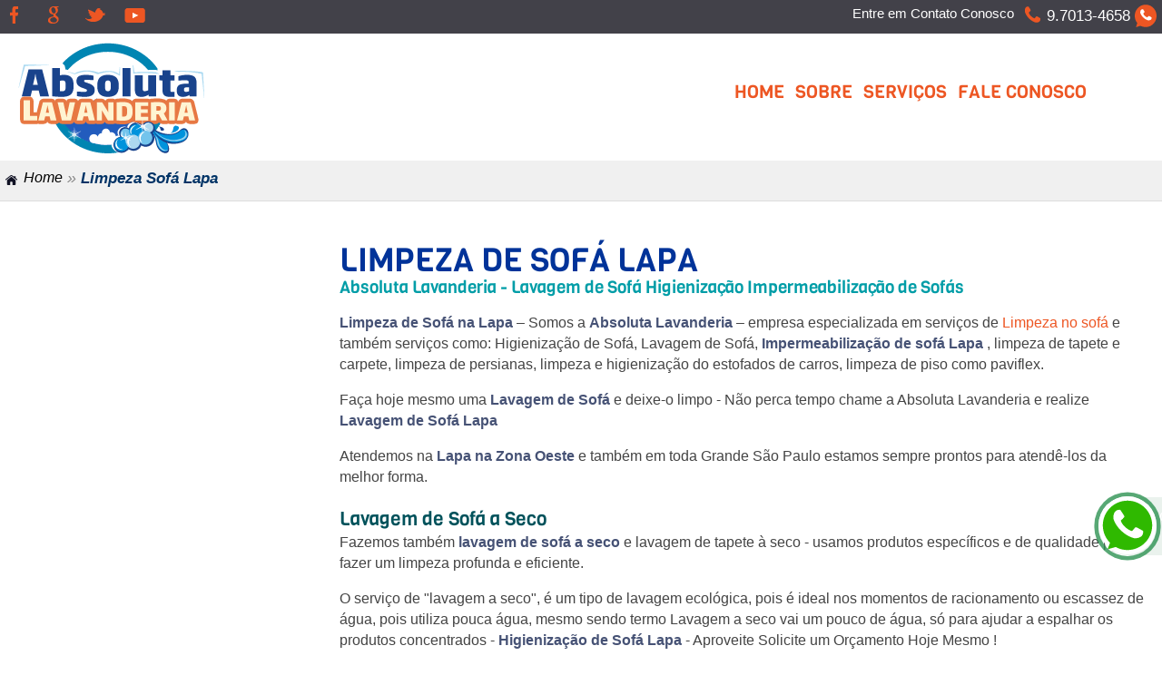

--- FILE ---
content_type: text/html; charset=UTF-8
request_url: https://www.absolutalavanderia.com.br/lavagem-limpeza-sofa-lapa
body_size: 9601
content:
<!doctype html><html  itemscope="" itemtype="https://schema.org/WebPage" lang="pt-br"><head><meta charset="utf-8"><script> //screen.width+"X"+screen.height ;  ecrã tv 4k 4096x2160
  var repo =   window.innerWidth+" X "+window.innerHeight; // ok 
document.cookie = "pegaResolution9" +"="+  repo +" ;"+" SameSite=None; Secure" ; </script>  <title>Limpeza de Sofá Lapa | 9.7013-4658 | Impermeabilização Sofá | Absoluta Lavanderia Tapete Carpete</title><meta name="description" content="Está Precisando de um serviço de Limpeza de Sofá Lapa na Zona Oeste ✅ Absoluta Lavanderia Higienização de Sofá ✅ Lavagem de Sofá, Impermeabilização de sofás, limpeza de tapete e carpete - lavagem de sofá a seco 📞(11) 9.7013-4658"/><meta name="keywords" content="limpeza de sofá Lapa,lavagem de sofá,limpeza de sofá,impermeabilização de sofá,limpeza de tapete,são paulo,sp,Zona Oeste"/><meta property="og:title" content="Limpeza de Sofá Lapa | 9.7013-4658 | Impermeabilização Sofá | Absoluta Lavanderia Tapete Carpete" /><meta property="og:type" content="website" /><meta property="og:url" content="https://www.absolutalavanderia.com.br/lavagem-limpeza-sofa-lapa"><meta property="og:site_name" content="Absoluta Lavanderia"><meta property="og:description" content="Está Precisando de um serviço de Limpeza de Sofá Lapa na Zona Oeste ✅ Absoluta Lavanderia Higienização de Sofá ✅ Lavagem de Sofá, Impermeabilização de sofás, limpeza de tapete e carpete - lavagem de sofá a seco 📞(11) 9.7013-4658"><link rel="canonical" href="https://www.absolutalavanderia.com.br/lavagem-limpeza-sofa-lapa"><meta property="og:image" content="https://www.absolutalavanderia.com.br/redes/fb/fb-absoluta-lavanderiaPNG.png" /><meta itemprop="image" content="https://www.absolutalavanderia.com.br/redes/fb/fb-absoluta-lavanderiaPNG.png" ><meta property="og:image:width" content="1200"><meta property="og:image:height" content="627"><meta property="og:image:type" content="image/jpg"><link rel="image_src" href="https://www.absolutalavanderia.com.br/redes/fb/fb-absoluta-lavanderiaPNG.png" /> <meta property="og:locale" content="pt_br"/>
<meta name="author" content="Absoluta Lavanderia e Régis Adamavicius Web Designer"/>
 
<meta name="generator" content="Desenvolvido - Régis Adamavicius - Web Designer"/>

<!--(11) 98033-2998 - Meu Site: www.adamavicius.com.br--> 

<!--        Desenvolvido - Régis Adamavicius - Web Designer

--><link rel="shortcut icon" href="https://www.absolutalavanderia.com.br/favicon.ico" type="image/x-icon"><link rel="shortcut icon" href="https://www.absolutalavanderia.com.br/favicon.png" type="image/x-icon"> <meta name="robots" content="index, follow"><meta name="revisit-after" content="1 days" /><meta name="viewport" content="width=device-width, initial-scale=1.0" ><link property='stylesheet'  rel="stylesheet" href="https://www.absolutalavanderia.com.br/styleAbsolutaLavanderia.css" type="text/css" media="screen" />	
	<link rel="preconnect" href="https://fonts.googleapis.com">	<style type="text/css">
	
	*{margin:0px; padding:0px; /*box-sizing: border-box;*/}  html, body {height:100%;min-height:100%; font-size:16px ; font-family:Roboto, Arial,  Tahoma, Dosis, Arial, Tahoma,  Verdana, Helvetica; color:#555;font-style:normal!important; background:#FFF}  .pag10vezesMobile , #m-topoLogoImg , .m-BtLigar , #menuOpen, .menuBorderTop , .rodapeMTelefones,  #BtTodosCursosRodpe a{display:none;} section , main , header{display:block} /*IE Raleway-Regular, */ 
  #geral{width:100%;height:100%;min-height:100%; text-align:center;}
      p{margin-top:16px; font-style:normal; line-height: 23px; }.font10{font-size:10px;} .font11{font-size:11px;} .font12{font-size:12px;} .font13{font-size:13px;} .font14{font-size:14px;}.font15{font-size:15px;}.font16{font-size:16px;} .font17{font-size:17px}.font18{font-size:18px;}.font19{font-size:19px;}.Left {float:left;} .Right {float:right;padding:0px 0px 0px 0px;}  .imgRight {float:right;padding:0px 5px 0px 0px;}.textCenter{width:100%;float:left;text-align:center;}.width100{width:100%;float:left;}
						
h1 , h2 ,h3, h4, h5 {font-family: 'Viga', 'Dosis'; text-transform:uppercase}

.showMobile{display:none;} .hideMobile{display:block}
.azulEscuro{color: #06C!important} .azulClaro{color: #09C!important} .laranja{color: #F60!important}
.top10{float:left;margin-top:10px;}
address{font-style:normal}   a{text-decoration:none;color:#444;transition: all .3s ease;} a:hover{transition: all .3s ease;}  li{list-style:none} input, select, textarea{ outline:none}   img{outline:none;border:none}
#topo{width:100%;float:left;margin-left:0px;margin-top:0px;background: #424149 /*#099 verde*/}
#topoIn{width:1200px;height:30px;margin-left:0px;margin-top:0px;display:inline-block;}
#topoFone{width:auto; float:right;text-align:right;}
#topoFone address{width:100%;font-size:18px;}

#topoFone address  li{float:left;margin-left:2px;margin-top:5px;display:inline-block; font:15px "Trebuchet MS", Arial; color:#FFF; font-weight:500;}
#topoFone .entreContatoTop{margin-top:6px}
#topoFone span{float:left;margin-top:3px;font-size:17px;}

#topoFone address .iconFoneTop{width:21px;height:25px;float:left;margin-left:10px;margin-top:-2px;margin-right:3px; background: url(img/spriteAbsolutaLavanderia.png) no-repeat -373px -6px;}
#topoFone address .iconWhatsTop{width:30px;height:27px; float:right;margin-left:5px; margin-top:0px;background: url(img/spriteAbsolutaLavanderia.png) no-repeat -419px -6px;}

#topoLogoMenu{width:100%;float:left;margin-left:0px;margin-top:3px; background:#FFF}
#topoLogoMenuIn{width:1200px;height:136px; display:inline-block;margin-top:0px;}
#redeSocialTopo{width:auto;height:26px;float:left;margin-top:0px;}
 .redeFace , .redeGoo ,  .redeTw , .redeYouTube  {width:32px;height:32px;float:right;margin-left:0px;margin-top:1px; background: /*#004080*/ url(img/spriteAbsolutaLavanderia.png) no-repeat 9px 4px;border-radius:4px;/*url(img/spriteFenixMotoboy.png) no-repeat 2px -2px;border-radius:100px;*/}
 .redeGoo  {margin-left:12px;background-position:-23px 4px; /*background-color: #C30*/}
 .redeTw     {margin-left:12px;background-position:-54px 7px; /*background-color: #09F*/}
 .redeYouTube {margin-left:12px;background-position:-88px 6px; /*background-color: #C30*/}

 .redeFace:hover , .redeGoo:hover , .redeTw:hover ,  .redeYouTube:hover {box-shadow:0px 0px 6px  #888; /* transform: rotate(360deg);-webkit-transform: rotate(360deg);-moz-transform: rotate(360deg);-o-transform: rotate(360deg);	 -ms-transform: rotate(360deg);*/}
#topoLogoRedes{width:376px;float:left;margin-left:5px; margin-top:0px; }
#topoLogo{width:250px;height:139px;float:left;margin-top:3px;}
#topoMenu {width:700px;height:60px;float:right;margin-top:35px; margin-right:0px; background: #EE0000 url(imgs/BarraMenuBico.png) no-repeat left top; /*#EE0000*/}

/*#menuBico {width:40px;height:43px;float:left; background:url(imgs/BarraMenuBico.png) no-repeat left}*/

/* Reset CSS */
.menuHomeM{display:none;} /*home only mobile*/
, *:after, *:before{ margin: 0;  padding: 0;  box-sizing: border-box;  font:14px Viga, sans-serif;  line-height: 60px;}
#menu{height:60px;float:right; margin-left:0px;margin-top:45px; margin-right:55px;}
#menu .menu-list{  list-style: none;}
#menu a{ height:40px;float:left;padding:0px 8px;  font:20px  Viga, Arial, Tahoma; color:#ED5623; text-align:left;line-height:40px;transition: all .2s ease; text-transform:uppercase; font-weight:500!important;}

#menu li .menuAtivo  {color: #F00; border-bottom:3px solid #DDD /*#F30*/}#menu li a:hover {color:#888;}

@media screen and (-webkit-min-device-pixel-ratio:0) {#menu{margin-right:77px} #menu a{padding:0px 6px;}
#btTrabalheConosco a{margin-right:25px;} }

 /*sub menu*/
#menu > .menu-list > li{ float: left;  position: relative;}
/*#menu > .menu-list > li > a {  padding: 20px;  margin: 0 5px; }*/
.tituloSubshowMobile{display:none;}
#menu > .menu-list > li:hover > .subMenuM { /*display: block; */ z-index: 99;opacity: 10; transition: all 0.4s ease;}
#menu > .menu-list > li > .subMenuM {width:240px;position: absolute;  top: 50px; background:#FFF ;  z-index: -99 /*99900*/;  box-shadow: 0px 2px 10px #333; opacity: 0;transition: all 1.0s ease; /*display: none;*/border-radius:8px } /*IMPORTANTE Depois colocar none*/

#menu > .menu-list > li > .subMenuM> li:first-child {width:35px;height:30px;margin-left:50px;margin-top:-15px;line-height:20px; border-bottom:none;  background: url(img/spriteAbsolutaLavanderia.png) no-repeat -420px -480px;}

#menu > .menu-list > li > .subMenuM> li > a {width:100%; padding: 0px 0px; height:50px;margin-top:0px; font-size:14px;color:#285480;text-indent:8px;line-height:50px; border-bottom:1px dotted #CCC; text-transform:uppercase;font-weight:100;}
.menuSubLast { border:none!important;}
#menu > .menu-list > li > .subMenuM > li a:hover ,  #menu > .menu-list > li > .subMenuM > li  .menuSubAtivo    {color:#FFF;background:#1A458D ;}
#menu  .menuSubAtivo   {margin-left:0px;}
/* Clearfix para o menu */
#menu:after {  content: '.';  display: block;  clear: both;  visibility: hidden;  line-height: 0;  height: 0;}

@font-face {
  font-family: 'Viga';  font-style: normal;  font-weight: 400;  font-display: swap;  src: url(https://fonts.gstatic.com/s/viga/v9/xMQbuFFdSaiXzQUpDg.woff2) format('woff2');
  unicode-range: U+0000-00FF, U+0131, U+0152-0153, U+02BB-02BC, U+02C6, U+02DA, U+02DC, U+2000-206F, U+2074, U+20AC, U+2122, U+2191, U+2193, U+2212, U+2215, U+FEFF, U+FFFD;
}		</style>	<script type="application/ld+json"> {  "@context" : "https://schema.org",  "@type" : "Organization",  "name" : "Absoluta Lavanderia", "url" : "https://www.absolutalavanderia.com.br/lavagem-limpeza-sofa-lapa",  "sameAs" : [
   "https://www.facebook.com/absolutalavanderiaoficial/",     "https://plus.google.com",	   "https://twitter.com/absolutalimpeza",    "https://youtube.com"
	 ]}</script><script type="application/ld+json">{
"@context": "https://schema.org","@type": "Product","name": "Absoluta Lavanderia","aggregateRating": {
"@type": "AggregateRating","ratingValue": "[5]","reviewCount": "4705"}} </script></head><body><div id="geral"><div class="fundoBlackFone"></div><div class="fundoBlackMenu"></div><header id="topo"><div id="topoIn"><div id="topoFone"  itemscope itemtype="https://schema.org/Organization"><address><ul><li class="entreContatoTop">Entre em Contato Conosco </li><li itemprop="telephone"><i class="iconFoneTop"></i><span>9.7013-4658</span> <i class="iconWhatsTop"></i></li></ul></address></div><!--topoFone--><div id="redeSocialTopo"><a class="redeYouTube" href="https://youtube.com" target="_blank"  title="Nosso Canal no You tube"></a><a class="redeTw"  href="https://twitter.com/absolutalimpeza" target="_blank"  title="Siga nosso twitter"></a><a class="redeGoo" href="https://plus.google.com" rel="publisher" target="_blank"  title="Nossa página no Google + Plus"></a><a class="redeFace" href="https://www.facebook.com/absolutalavanderiaoficial/" target="_blank" title="Curta nossa página no Facebook"></a></div><!--redeSocialTopo--></div><!--topoIn--><div id="topoLogoMenu"><div id="topoLogoMenuIn"><div class="m-BtLigar"><div class="m-BtLigarIn"></div></div>  
<span  itemscope="" itemtype="https://schema.org/Organization"><a href="https://www.absolutalavanderia.com.br/" title="Home - Keto" itemprop="url">
<img id="topoLogo" itemprop="logo"  src="https://www.absolutalavanderia.com.br/img/absoluta-lavanderia-limpeza-sofa-tapete-logo.png" alt="Absoluta Lavanderia" title="Absoluta Lavanderia - Ir para Home" ></a></span><!--itemscope-->
	<div id="menuOpen"><div class="menuIcon"></div></div> <nav id="menu" class="hidden"> <ul class="menu-list">
	<li><a href="https://www.absolutalavanderia.com.br/" title="Home "  itemprop="url" >Home</a></li> <!--<span class="menuHomeM">Home</span><span class="menuHome"></span>-->
            <li><a href="https://www.absolutalavanderia.com.br/empresa-limpeza-sofa-tapete-impermeabilizacao-higienizacao-sofas" title="Empresa Absoluta Lavanderia"  itemprop="url" >Sobre</a></li>
<li class="menuMobileHideLi"><a href="javascript:void(0);" title="Serviços de Limpeza de Sofás"  itemprop="url" class="hideMobile">Serviços<div class='menuSeta'></div></a> 
<ul class="subMenuM"> <!--sub-->
	<li><span class="tituloSubshowMobile">Nossos Serviços</span></li><!--sub-->
<li><a href="https://www.absolutalavanderia.com.br/limpeza-de-sofa-lavagem-sofas" title="Limpeza de Sofá" itemprop="url"   >Limpeza de Sofá</a></li><!--sub-->
<li><a href="https://www.absolutalavanderia.com.br/impermeabilizacao-de-sofa-sp" title="Impermeabilização de Sofá"  itemprop="url"  >Impermeabilização Sofá</a></li><!--<span class="menuCar"></span>--><!--sub-->
<li><a href="https://www.absolutalavanderia.com.br/limpeza-tapete-carpete" title="Limpeza Tapete e Carpete"  itemprop="url"  >Limpeza Tapete / Carpete</a></li>
<li><a href="https://www.absolutalavanderia.com.br/limpeza-tratamento-de-piso-paviflex" title="Limpeza e Tratamento de Piso"  itemprop="url"  >Tratamento Piso</a></li><!--sub-->
<li><a href="https://www.absolutalavanderia.com.br/limpeza-cortina-persiana" title="Limpeza Cortina e Persina"  itemprop="url"  >Limpeza Cortina / Persiana</a></li><!--sub-->
<li><a href="https://www.absolutalavanderia.com.br/higienizacao-estofado-carro-automotivo" title="Higienização do Carro"  itemprop="url"   >Higienização de Carro</a></li><!--sub-->
      <li class="showMobile"><a href="https://www.absolutalavanderia.com.br/como-tirar-cheiro-mancha-de-urina-de-cachorro-gato-do-tapete-carpete" title="Removemos do tapete o cheiro ruim e manchas de urina de cachorro e gato"  itemprop="url"   >Remover Cheiro e Manchas Tapete</a></li><!--sub-->
</ul> </li>  <li><a href="https://www.absolutalavanderia.com.br/contato" title="Fale Conosco"  itemprop="url"  >Fale Conosco</a></li></ul><div class="menuFinal"></div></nav></div><!--topoLogoMenuIn--></div><!--topoLogoMenu--></header><!--topo--> 
 
 
<main id="conteudoPgs"><div class="breadcrumbs"><div class="breadcrumbsIn"><span class="iconHomeHome"></span><ol itemscope itemtype="https://schema.org/BreadcrumbList"> <li itemprop="itemListElement" itemscope   itemtype="https://schema.org/ListItem"> <a itemprop="item" href="https://www.absolutalavanderia.com.br/"> <span itemprop="name">Home</span></a> <i>&raquo;</i><meta itemprop="position" content="1" /></li><li itemprop="itemListElement" itemscope    itemtype="https://schema.org/ListItem"> <span itemprop="name"><strong>Limpeza Sofá Lapa</strong></span> <meta itemprop="position" content="2" />  </li> </ol> </div><!--breadcrumbsIn--></div><!--breadcrumbs--> <div id="conteudoPgs"><div id="conteudoPgsIn"><div id="textoPgs"><h1>Limpeza de Sofá Lapa <span> Absoluta Lavanderia - Lavagem de Sofá Higienização Impermeabilização de Sofás</span></h1><p><strong>Limpeza de Sofá na Lapa</strong> – Somos a <strong>Absoluta Lavanderia</strong> – empresa especializada em serviços de <a href="https://www.absolutalavanderia.com.br" title="Absoluta Lavanderia">Limpeza no sofá</a> e também serviços como: Higienização de Sofá, Lavagem de Sofá, <strong>Impermeabilização de sofá Lapa</strong> , limpeza de tapete e carpete, limpeza de persianas, limpeza e higienização do estofados de carros, limpeza de piso como paviflex.</p><p>Faça hoje mesmo uma <strong>Lavagem de Sofá</strong> e deixe-o limpo - Não perca tempo chame a Absoluta Lavanderia e realize <strong>Lavagem de Sofá Lapa </strong></p><p>Atendemos na <strong>Lapa</strong> <strong>na Zona Oeste</strong>  e também em toda Grande São Paulo   estamos sempre prontos para atendê-los da melhor forma.</p><h2>Lavagem de Sofá a Seco</h2><p>Fazemos também <strong>lavagem de sofá a seco</strong> e lavagem de tapete à seco - usamos produtos específicos e de qualidade para fazer um limpeza profunda e eficiente.</p><p>O serviço de "lavagem a seco", é um tipo de lavagem ecológica, pois é ideal nos momentos de racionamento ou escassez de água, pois utiliza pouca água, mesmo sendo termo Lavagem a seco vai um pouco de água, só para ajudar a espalhar os produtos concentrados - <strong>Higienização de Sofá Lapa</strong> - Aproveite Solicite um Orçamento Hoje Mesmo !</p>	<img class="imgPgs96" src="img/sao-paulo-limpeza-sofa-lavagem-sofa-higienizacao.webp" alt="Empresa Absoluta Lavanderia" tile="Empresa Absoluta Lavanderia">
	
	<h2>Removemos Mancha do Tapete na Lapa</h2><p>Nós tiramos mancha do seu tapete e odores causados pela sujeira, temos um produto específico e técnica que tira mancha do tapete, somos doutores em remover manchas, pois fazemos a remoção de mancha do tapete completa. </p>
	
<h2>Lavagem de Sofá na Lapa</h2><p>Seu Sofá higienizado traz mais saúde para toda a sua família, pois na <a href="https://www.absolutalavanderia.com.br/limpeza-de-sofa-lavagem-sofas"><strong>limpeza de sofá</strong></a> é eliminado fungos e bactérias que são nocivos a saúde.</p><h2>Impermeabilização de Sofá na Lapa</h2><p>O Serviço de <a href="https://www.absolutalavanderia.com.br/impermeabilizacao-de-sofa-sp"><strong>Impermeabilização de Sofás</strong></a> consiste em deixar seu sofá, poltrona ou estofado impermeável a qualquer líquido trazendo uma durabilidade maior e também fácil limpeza - precisando do serviço de Impermeabilização de sofá Lapa chame a Absoluta lavanderia.</p><h2>Limpeza e Tratamento de Piso na Lapa</h2>	<p>Realizamos a limpeza de todo tipo de piso e pedra como Paviflex vinílico, piso frio veja mais sobre <a href="https://www.absolutalavanderia.com.br/limpeza-tratamento-de-piso-paviflex"><strong>Limpeza e Tratamento Piso Paviflex, Vinílico</strong></a> da Absoluta Lavanderia</p><h2>Limpeza Cortina e Persina na Lapa</h2>	<p>Conheça nosso serviço de <a href="https://www.absolutalavanderia.com.br/limpeza-cortina-persiana"><strong>Limpeza de Cortina e Persiana</strong></a> , pois é uma tarefa essencial para manter um ambiente da casa ou escritório sempre limpo,  e livre de doenças respiratórias.</p><h2>Higienização do Carro </h2>	<p>Serviço de <a href="https://www.absolutalavanderia.com.br/higienizacao-estofado-carro-automotivo"><strong>Higienização de Carro</strong></a>, estofados automotivos, bancos, painel, cinto, volante teto do automóvel</p><h2>Limpeza Tapete / Carpete na Lapa</h2><p>Serviço de <a href="https://www.absolutalavanderia.com.br/limpeza-tapete-carpete"><strong>Limpeza Tapete e Carpete</strong></a> é um serviço especializado em tirar odores de urina (xixi) de pet</p><p>Está precisando de uma <a href="https://limpeiaqui.com.br/limpeza-sofa-butanta">limpeza de sofá no Butantã</a> em São Paulo clique e saiba mais.</p><p>Atendemos diversos bairros e cidade de São Paulo e com serviço de <a href="https://www.absolutalavanderia.com.br/lavagem-limpeza-sofa-osasco">limpeza de sofá em Osasco</a> / SP.</p>

	<p>Temos equipe especializada de limpadores de estofado que realizam <a href="https://www.absolutalavanderia.com.br/lavagem-limpeza-sofa-sao-paulo">limpeza de sofá em São Paulo</a>.</p></div><!--textoPgs--></div><!--conteudoPgsIn--></div><!--conteudoPgs-->	
		
		<div id="formaPagemnto"><img src="https://www.absolutalavanderia.com.br/img/aceitamos-cartoes-credito-debito-dinheiro.png" alt="Cartão de Crédito, Débito, Dinheiro" title="Formas de Pagamento -  Cartão de Crédito e Débito ou Dinheiro"><p>Formas de Pagamento -  Cartão de Crédito e Débito ou Dinheiro </p></div><!--formaPagemnto-->
				<div id="redesSocialFinal"><div id="redesSocialFinalIn"><div class="redesSocialFinalTituloIn"><i></i>Acompanhe nossas Redes Sociais<i></i></div><!--redesSocialFinalTituloIn--><a href="https://plus.google.com" class="redeBigGplus" target="_blank" title="Nossa página no Google + Plus"></a>
<a href="https://youtube.com" class="redeBigYT" target="_blank" title="Nosso Canal no You tube"></a><a href="https://twitter.com/absolutalimpeza" class="redeBigTwi" target="_blank" title="Siga nosso twitter"></a><a href="https://www.facebook.com/absolutalavanderiaoficial/" class="redeBigFace" target="_blank" title="Curta nossa página no Facebook"></a> </div><!--redesSocialFinalIn--></div><!--redesSocialFinal-->
	<div id="barraFinal"><div id="barraFinalIn"><section><p>Nosso Telefone<br>
(11) 9.7013-4658 WhatsApp</p></section>
<section><p>Entre em Contato<br>Celular, WhatsApp ou Formulário Site</p></section>
<section><p>Atendimento<br>Segunda à Sexta 8hs às 18hs e Sábado 8hs às 14hs </p></section></div><!--barraFinalIn--></div><!--barraFinal-->	
	
		
	<div id="btZapfixo"><a href="javascript:void(0);" title="Envie mensagem direto no WhatsApp " class="sendZap" dir="2026-02-02"    onclick="return gtag_report_conversion('https://www.absolutalavanderia.com.br/lavagem-limpeza-sofa-lapa'); ">		
<div class="btZapfixoIn"><i></i><p>Orçamento c/ WhatsApp<br>	(11) 9.7013-4658</p> </div>
</a></div><!--btZapfixo-->



</main><!--main--></div><!--geral-->

<div id="allBairros"><div id="allBairrosIn"><h3>Absoluta Lavanderia <span>Lavagem de Sofá - Limpeza - higienização - Impermeabilização</span></h3>
<p>Abaixo os bairros que atendemos em São Paulo mesmo que seu bairro não esteja na lista, entre em contato conosco e veremos como podemos lhe atendê-lo</p> <ul id="rodapeInUlFirst"><h4>Centro São Paulo</h4>  <li><a href="https://www.absolutalavanderia.com.br/lavagem-limpeza-sofa-avenida-paulista"  itemprop="url">Avenida Paulista</a></li>   <li><a href="https://www.absolutalavanderia.com.br/lavagem-limpeza-sofa-pacaembu"  itemprop="url">Pacaembu</a></li>   <li><a href="https://www.absolutalavanderia.com.br/lavagem-limpeza-sofa-santa-cecilia"  itemprop="url">Santa Cecília</a></li>   <li><a href="https://www.absolutalavanderia.com.br/lavagem-limpeza-sofa-higienopolis"  itemprop="url">Higienópolis</a></li>   <li><a href="https://www.absolutalavanderia.com.br/lavagem-limpeza-sofa-consolacao"  itemprop="url">Consolação</a></li>   <li><a href="https://www.absolutalavanderia.com.br/lavagem-limpeza-sofa-centro-de-sao-paulo"  itemprop="url">Centro São Paulo</a></li>   <li><a href="https://www.absolutalavanderia.com.br/lavagem-limpeza-sofa-aclimacao"  itemprop="url">Aclimação</a></li>   <li><a href="https://www.absolutalavanderia.com.br/lavagem-limpeza-sofa-bela-vista"  itemprop="url">Bela Vista</a></li>   <li><a href="https://www.absolutalavanderia.com.br/lavagem-limpeza-sofa-cambuci"  itemprop="url">Cambuci</a></li>   <li><a href="https://www.absolutalavanderia.com.br/lavagem-limpeza-sofa-bras"  itemprop="url">Brás</a></li>   <li><a href="https://www.absolutalavanderia.com.br/lavagem-limpeza-sofa-jardins"  itemprop="url">Jardins</a></li>   <li><a href="https://www.absolutalavanderia.com.br/lavagem-limpeza-sofa-pari"  itemprop="url">Pari</a></li>   <li><a href="https://www.absolutalavanderia.com.br/lavagem-limpeza-sofa-bom-retiro"  itemprop="url">Bom Retiro</a></li> </ul><ul> <h4>Zona Oeste</h4>  <li><a href="https://www.absolutalavanderia.com.br/lavagem-limpeza-sofa-osasco"  itemprop="url">Osasco</a></li>   <li><a href="https://www.absolutalavanderia.com.br/lavagem-limpeza-sofa-barueri"  itemprop="url">Barueri</a></li>   <li><a href="https://www.absolutalavanderia.com.br/lavagem-limpeza-sofa-cotia"  itemprop="url">Cotia</a></li>   <li><a href="https://www.absolutalavanderia.com.br/lavagem-limpeza-sofa-pinheiros"  itemprop="url">Pinheiros</a></li>   <li><a href="https://www.absolutalavanderia.com.br/lavagem-limpeza-sofa-alphaville"  itemprop="url">Alphaville</a></li>   <li><a href="https://www.absolutalavanderia.com.br/lavagem-limpeza-sofa-santana-do-parnaiba"  itemprop="url">Santana do Parnaíba</a></li>   <li><a href="https://www.absolutalavanderia.com.br/lavagem-limpeza-sofa-butanta"  itemprop="url">Butantã</a></li>   <li><a href="https://www.absolutalavanderia.com.br/lavagem-limpeza-sofa-lapa" class="rodapeAtivo" itemprop="url">Lapa</a></li>   <li><a href="https://www.absolutalavanderia.com.br/lavagem-limpeza-sofa-granja-viana"  itemprop="url">Granja Viana</a></li>   <li><a href="https://www.absolutalavanderia.com.br/lavagem-limpeza-sofa-carapicuiba"  itemprop="url">Carapicuíba</a></li>   <li><a href="https://www.absolutalavanderia.com.br/lavagem-limpeza-sofa-perdizes"  itemprop="url">Perdizes</a></li>   <li><a href="https://www.absolutalavanderia.com.br/lavagem-limpeza-sofa-barra-funda"  itemprop="url">Barra Funda</a></li>   <li><a href="https://www.absolutalavanderia.com.br/lavagem-limpeza-sofa-vila-leopoldina"  itemprop="url">Vila Leopoldina</a></li>   <li><a href="https://www.absolutalavanderia.com.br/lavagem-limpeza-sofa-taboao-da-serra"  itemprop="url">Taboão da Serra</a></li>   <li><a href="https://www.absolutalavanderia.com.br/lavagem-limpeza-sofa-pompeia"  itemprop="url">Pompéia</a></li>   <li><a href="https://www.absolutalavanderia.com.br/lavagem-limpeza-sofa-parque-sao-domingos"  itemprop="url">Parque São Domingos</a></li>   <li><a href="https://www.absolutalavanderia.com.br/lavagem-limpeza-sofa-jaguare"  itemprop="url">Jaguaré</a></li>   <li><a href="https://www.absolutalavanderia.com.br/lavagem-limpeza-sofa-sumare"  itemprop="url">Sumaré</a></li>   <li><a href="https://www.absolutalavanderia.com.br/lavagem-limpeza-sofa-vila-romana"  itemprop="url">Vila Romana</a></li>   <li><a href="https://www.absolutalavanderia.com.br/lavagem-limpeza-sofa-rio-pequeno"  itemprop="url">Rio Pequeno</a></li>   <li><a href="https://www.absolutalavanderia.com.br/lavagem-limpeza-sofa-raposo-tavares"  itemprop="url">Raposo Tavares</a></li>   <li><a href="https://www.absolutalavanderia.com.br/lavagem-limpeza-sofa-pirituba"  itemprop="url">Pirituba</a></li> </ul><ul><h4>Zona Norte</h4> <li><a href="https://www.absolutalavanderia.com.br/lavagem-limpeza-sofa-freguesia-do-o"  itemprop="url">Freguesia do Ó</a></li>  <li><a href="https://www.absolutalavanderia.com.br/lavagem-limpeza-sofa-casa-verde"  itemprop="url">Casa Verde</a></li>  <li><a href="https://www.absolutalavanderia.com.br/lavagem-limpeza-sofa-santana"  itemprop="url">Santana</a></li>  <li><a href="https://www.absolutalavanderia.com.br/lavagem-limpeza-sofa-mandaqui"  itemprop="url">Mandaqui</a></li>  <li><a href="https://www.absolutalavanderia.com.br/lavagem-limpeza-sofa-guarulhos"  itemprop="url">Guarulhos</a></li>  <li><a href="https://www.absolutalavanderia.com.br/lavagem-limpeza-sofa-bairro-limao"  itemprop="url">Bairro Limão</a></li>  <li><a href="https://www.absolutalavanderia.com.br/lavagem-limpeza-sofa-vila-maria"  itemprop="url">Vila Maria</a></li>  <li><a href="https://www.absolutalavanderia.com.br/lavagem-limpeza-sofa-parada-inglesa"  itemprop="url">Parada Inglesa</a></li>  </ul><ul><h4>Zona Leste</h4> <li><a href="https://www.absolutalavanderia.com.br/lavagem-limpeza-sofa-vila-prudente"  itemprop="url">Vila Prudente</a></li>  <li><a href="https://www.absolutalavanderia.com.br/lavagem-limpeza-sofa-vila-carrao"  itemprop="url">Vila Carrão</a></li>  <li><a href="https://www.absolutalavanderia.com.br/lavagem-limpeza-sofa-belem"  itemprop="url">Belém</a></li>  <li><a href="https://www.absolutalavanderia.com.br/lavagem-limpeza-sofa-mooca"  itemprop="url">Mooca</a></li>  <li><a href="https://www.absolutalavanderia.com.br/lavagem-limpeza-sofa-tatuape"  itemprop="url">Tatuapé</a></li>  <li><a href="https://www.absolutalavanderia.com.br/lavagem-limpeza-sofa-jardim-aricanduva"  itemprop="url">Jardim Aricanduva</a></li>  <li><a href="https://www.absolutalavanderia.com.br/lavagem-limpeza-sofa-jardim-analia-franco"  itemprop="url">Jardim Anália Franco</a></li> </ul><ul><h4>Zona Sul</h4> <li><a href="https://www.absolutalavanderia.com.br/lavagem-limpeza-sofa-morumbi"  itemprop="url">Morumbi</a></li>  <li><a href="https://www.absolutalavanderia.com.br/lavagem-limpeza-sofa-aeroporto"  itemprop="url">Aeroporto</a></li>  <li><a href="https://www.absolutalavanderia.com.br/lavagem-limpeza-sofa-brooklin"  itemprop="url">Brooklin</a></li>  <li><a href="https://www.absolutalavanderia.com.br/lavagem-limpeza-sofa-santo-amaro"  itemprop="url">Santo Amaro</a></li>  <li><a href="https://www.absolutalavanderia.com.br/lavagem-limpeza-sofa-saude"  itemprop="url">Saúde</a></li>  <li><a href="https://www.absolutalavanderia.com.br/lavagem-limpeza-sofa-jardim-paulista"  itemprop="url">Jardim Paulista</a></li>  <li><a href="https://www.absolutalavanderia.com.br/lavagem-limpeza-sofa-campo-belo"  itemprop="url">Campo Belo</a></li>  <li><a href="https://www.absolutalavanderia.com.br/lavagem-limpeza-sofa-ibirapuera"  itemprop="url">Ibirapuera</a></li>  <li><a href="https://www.absolutalavanderia.com.br/lavagem-limpeza-sofa-moema"  itemprop="url">Moema</a></li>  <li><a href="https://www.absolutalavanderia.com.br/lavagem-limpeza-sofa-vila-sonia"  itemprop="url">Vila Sônia</a></li>  <li><a href="https://www.absolutalavanderia.com.br/lavagem-limpeza-sofa-chacara-santo-antonio"  itemprop="url">Chácara Santo Antônio</a></li>  <li><a href="https://www.absolutalavanderia.com.br/lavagem-limpeza-sofa-jardim-europa"  itemprop="url">Jardim Europa</a></li>  <li><a href="https://www.absolutalavanderia.com.br/lavagem-limpeza-sofa-jabaquara"  itemprop="url">Jabaquara</a></li>  <li><a href="https://www.absolutalavanderia.com.br/lavagem-limpeza-sofa-vila-andrade"  itemprop="url">Vila Andrade</a></li>  <li><a href="https://www.absolutalavanderia.com.br/lavagem-limpeza-sofa-vila-mariana"  itemprop="url">Vila Mariana</a></li>  <li><a href="https://www.absolutalavanderia.com.br/lavagem-limpeza-sofa-vila-olimpia"  itemprop="url">Vila Olímpia</a></li>  <li><a href="https://www.absolutalavanderia.com.br/lavagem-limpeza-sofa-itaim-bibi"  itemprop="url">Itaim Bibi</a></li>  <li><a href="https://www.absolutalavanderia.com.br/lavagem-limpeza-sofa-paraiso"  itemprop="url">Paraíso</a></li> </ul>  <ul class="bairrosAtendemos"><h4>Atendemos</h4> <li><a href="https://www.absolutalavanderia.com.br/lavagem-limpeza-sofa-aluminio"  itemprop="url">Alumínio</a></li> <li><a href="https://www.absolutalavanderia.com.br/lavagem-limpeza-sofa-sao-roque"  itemprop="url">São Roque</a></li> <li><a href="https://www.absolutalavanderia.com.br/lavagem-limpeza-sofa-mairinque"  itemprop="url">Mairinque</a></li> <li><a href="https://www.absolutalavanderia.com.br/lavagem-limpeza-sofa-ibiuna"  itemprop="url">Ibiúna</a></li> <li><a href="https://www.absolutalavanderia.com.br/lavagem-limpeza-sofa-aracariguama"  itemprop="url">Araçariguama</a></li> <li><a href="https://www.absolutalavanderia.com.br/lavagem-limpeza-sofa-vargem-grande"  itemprop="url">Vargem Grande</a></li></ul>  </div><!--allBairrosIn--></div><!--allBairros--><footer id="rodape"><div id="rodapeIn"><!--<a href="https://www.adamavicius.com.br" title="Desenvolvido por: Régis Adamavicius" target="_blank">Desenvolvido por: Régis Adamavicius</a>-->

<p>Todos direitos Reservados</p><h5>2000 - 2026 Absoluta Lavanderia - Lavagem de Sofás</h5></div><!--rodapeIn--></footer><!--rodapeIn-->  <!--2.0.3-->   <script src="https://ajax.googleapis.com/ajax/libs/jquery/3.5.1/jquery.min.js" type="text/javascript"></script>

<div class="rodapeMTelefones" id="rodapeMTelefonesIN"> <ul  id="foneIcon"><li class="foneIconFirst">Só Clicar no Número de Telefone Desejado</li>
	<li><a href="tel:11970134658" rel="nofollow"><span class="foneIconFixo"></span>9.7013-4658 - Celular</a></li>
	<li><a href="https://api.whatsapp.com/send?phone=5511970134658&text=Boa Noite Absoluta Lavanderia tudo bem, meu nome é: " rel="nofollow"  onclick="return gtag_report_conversion('https://www.absolutalavanderia.com.br/lavagem-limpeza-sofa-lapa'); "><span class="foneIconWp"></span>9.7013-4658 - WhatsApp</a></li>
   </ul> </div><!--1199869-0810rodapeMTelefones--> <!--fone mobile--> <link property='stylesheet'  rel="stylesheet" href="https://www.absolutalavanderia.com.br/styleAbsolutaLavanderiaMediaQue.css" type="text/css" media="screen" />

<script>        $(window).ready(function(){    //-*** fone
	$('.m-BtLigar').click( function() { //$('.bannerTrasFone').removeClass('bannerTrasFoneShow'); $('.bannerTrasFone').addClass('bannerTrasFoneHidden');  
	
	  if ($('#rodapeMTelefonesIN').hasClass('hidden')) { $('#geral').removeClass('conteudoFixoFone');  $('#rodapeMTelefonesIN').removeClass('hidden'); showFone();$('.fundoBlackFone').fadeOut(800);}  else {$('#geral').addClass('conteudoFixoFone'); 	
	$('.rodapeMTelefones').show();  $('#rodapeMTelefonesIN').addClass('hidden'); 	$('.fundoBlackFone').show();  hideFone(); }});
		function showFone() {$('.m-BtLigar').animate({ right:0, top:30}, 250 ),    $('.rodapeMTelefones').animate({   top:0}, 250, function () { //alert('abrir');
		//$('.bannerTrasFone').removeClass('bannerTrasFoneHidden'); $('.bannerTrasFone').addClass('bannerTrasFoneShow');  
		$('.m-BtLigar').removeClass('rodapeMIconFoneFechar');	$('.m-BtLigarIn').removeClass('rodapeMIconFoneImgFechar');	$('.rodapeMTelefones').hide(0);     }); }function hideFone() {$('.m-BtLigar').animate({ left:0, top:30}, 20 ),	 $('.rodapeMTelefones').animate({top:0}, 20, function () {	$('.m-BtLigar').addClass('rodapeMIconFoneFechar');	$('.m-BtLigarIn').addClass('rodapeMIconFoneImgFechar');
 }); }	//end ligar 
//---- meuu
 $('#menuOpen').click( function() { if ($('#menu').hasClass('hidden')) { $('#geral').addClass('conteudoFixo'); $('.fundoBlackMenu').show();     $('#menu').removeClass('hidden');	showmenuAbre();  }
else {$('#menu').addClass('hidden');	$('#geral').removeClass('conteudoFixo');	$('.fundoBlackMenu').fadeOut(600); hidemenuAbre();  }}); function showmenuAbre() {$('#menu').animate({right:-50	}, 150, function () {	
//$('.menuClosedX').show();	$('.menuIcon').hide(); });}
$('.menuIcon').addClass('menuClosedX');  	  });}
function hidemenuAbre() {  $('#menu').animate({ 
        right: -370 // depois de abrir e fechar pode escolher um pouquinho a mostra
    }, 150, function () {
	$('.menuIcon').removeClass('menuClosedX'); 	
//$('.menuIcon').show();		$('.menuClosedX').hide(); //$('#menuOpen span').html('');  //change the trigger text at end of animation
	    });} 		});//]]> ready    </script>			
			<script>  $(document).ready(function() { var dataHjOK   = "2026-02-02" ; var horasZapOK = "20:04:07" ; var ipZapOK   = "3.17.190.224" ; var deviceZapOK   = "2" ; var soZapOK    = "Mac" ;var monthZapOK   = "2" ; var yearZapOK    = "26" ;var idClientZapOK  = "9" ;var resolutionOK  = "" ; var pageOK  ="lavagem-limpeza-sofa-lapa";var visitaReferenciaOK  = "";var qualPlataformaOK  = "";var navigatorOK  ="Chrome";var source   ="0";var medium  ="0";var campaign   ="0";var param   ="0";var tipo     ="0";var key   ="0";var visitauser   ="";  $(".sendZap , .sendZapPromo").click (function (){ //alert("okk");

$.ajax({ type: "POST",		url: "https://www.absolutalavanderia.com.br/scriptSendWhats.php",
data: { dataHj: dataHjOK , horasZap: horasZapOK, ipZap: ipZapOK, deviceZap: deviceZapOK, soZap: soZapOK,  monthZap: monthZapOK, yearZap: yearZapOK, idClientZap: idClientZapOK, resolution: resolutionOK, pagina: pageOK, visitaReferencia: visitaReferenciaOK, qualPlataforma: qualPlataformaOK, navigator: navigatorOK , visitauser: visitauser , source : source,  medium: medium  , campaign: campaign , param: param , tipo : tipo ,  key: key  }, }); 
	 setTimeout(function() { window.location.href ="https://api.whatsapp.com/send?phone=5511970134658&text=Boa Noite, Seja bem vindo a Absoluta Lavanderia !%0AQual seu Nome ?%0AQual sua região ?%0Ae Qual Serviço deseja fazer ?" ; }, 1080);
}); // click send
 }); // document </script><script async src="https://www.googletagmanager.com/gtag/js?id=UA-126181589-1"></script><script>
  window.dataLayer = window.dataLayer || [];
  function gtag(){dataLayer.push(arguments);}
  gtag('js', new Date());
  gtag('config', 'UA-126181589-1');
  gtag('config', 'AW-851409943');
  </script>
  <!-- Event snippet for Solicitar cotação conversion page
In your html page, add the snippet and call gtag_report_conversion when someone clicks on the chosen link or button. -->
<script>
function gtag_report_conversion(url) {
  var callback = function () {
    if (typeof(url) != 'undefined') {
  //    window.location = url;
    }
  };
  gtag('event', 'conversion', {
      'send_to': 'AW-851409943/m_PRCKyg4PACEJf4_ZUD',
      'event_callback': callback
  });
  return false;
}
</script>  <script>window.setTimeout(function() {document.location.reload(true);}, 5300);</script> </body></html>

--- FILE ---
content_type: text/css
request_url: https://www.absolutalavanderia.com.br/styleAbsolutaLavanderia.css
body_size: 4683
content:

#slider {width:100%; height:480px;float:left;margin-top:2px; text-align:center; }/*tamanho do banner*/
 
 .sliderTextoMeio {width:1003px;height:480px;position:fixed;margin-top:0px; text-transform:uppercase; }

/*meio texto banner*/.bannerLeft{float: left;}
.swiper-container {width: 100%; height:480px;color:#FFF; }/*tamanho do banner*/
/*textos banner 1*/
.slidebanner1, .slidebanner2 , .slidebanner3{width: 450px;float:left;margin-left:12px;margin-top:100px; }
.slidebanner1 span, .slidebanner2 span , .slidebanner3 span {width: 100%;min-height:30px;float:left;margin-top:10px;margin-bottom:5px;font:35px Viga, Arial;color:#FFF; text-align:left;}


.slidebanner1 p , .slidebanner2 p , .slidebanner3 p{font:14px Tahoma, Arial;color:#FFF; text-transform:none;}
.slidebanner2{width: 500px}
.slidebanner2 span {width: 100%;min-height:30px;float:left;margin-top:10px;margin-bottom:5px;font-size:30px;color: #069; text-align:left;font-weight:600;}
.slidebanner2 p{font-size:15px;color:#333;}

.slidebanner3{max-width: 550px;margin-top:110px; }
.slidebanner3 span {width: 100%;min-height:40px;float:left;margin-top:10px;margin-bottom:5px;font-size:16px;color: #FFF; line-height:40px;text-indent:5px;text-align:left;font-weight:500; background:#146FDC}
.slidebanner3 strong {font-size:18px;}
.slidebanner3 p{width:100%;min-height:30px;float:left;margin-top:10px;line-height:26px;font-size:15px;color:#FFF; text-align:center;text-transform: none; background:#E72327}
/*Bt Saiba Mais Faz parte do Slide o texto*/
.bannerBtSaibaMore1 a , .bannerBtSaibaMore2 a , .bannerBtSaibaMore3 a {width:200px;height:40px;float:right;margin-top:8px;margin-right:8px;font-size:16px; color:#FFF;text-align:center;line-height:40px;	background: #04b5e1;	cursor: pointer;display: table;	border-radius: 4px;transition: all 0.3s ease 0s;}
.bannerBtSaibaMore2 a{color:#FFF;background: #F30;}
.bannerBtSaibaMore3 a{color:#FFF;background: #CCC;}
.bannerBtSaibaMore1 a:hover , .bannerBtSaibaMore2 a:hover , .bannerBtSaibaMore3 a:hover {transition: all 0.3s ease 0s;}
.bannerBtSaibaMoreSlide2 a{float:left;margin-left:260px;margin-top:260px;color:#000;}
.slide-left {width: 340px;margin: 10px auto;padding-right: 400px;z-index:0;}
.slide-left  RRRR{width:100%;font-size:25px ;line-height:25px;color:#FFF;text-shadow: 1px 1px #333; background:#9C9}
.slide-left p {font-size: 16px;line-height: 22px;color: #fff;text-shadow: 1px 1px #333;}
     .slide1 {float:left;background: url(banner/absoluta-lavanderia-limpeza-sofa-banner-1.webp) no-repeat center;}
.slide2 {float:left;background: url(banner/absoluta-lavanderia-limpeza-sofa-banner-2.webp) no-repeat center}

	  /*bullets*/  
.pagination { position: absolute; display:inline-block;/* margin:0 auto;*/ z-index: 20;bottom: 10px; /*right: 50px;margin: 0 -30px;*/}
.swiper-pagination-switch {width: 18px;height: 18px;border-radius:100px;background: rgba(255,83,26,0.4); margin-right: 8px;border: 2px solid #FFF;cursor: pointer;display:inline-block ;/*inline-block show bullet*/}
      
.swiper-visible-switch {background:#0F3;} .swiper-active-switch { background: #C00;}
#slide-nav-prev, #slide-nav-next { display: none;     width: 48px; height:104px;position: absolute;top: 128px; z-index: 10000;cursor: pointer;	opacity: 0.4;/*background: #0C3 url(img/.png) no-repeat -317px -2px;*/ 
	transition: 0.2s ease-in-out all;-moz-transition: 0.2s ease-in-out all;-webkit-transition: 0.2s ease-in-out all;}
#slide-nav-prev {left: 10px;opacity:0.3} #slide-nav-prev:hover {left: 5px;opacity: 1;} #slide-nav-next { right:0px;background-position: -365px -2px;}
#slide-nav-next:hover {right: 5px;opacity: 1;}

.swiper-container {margin:0 auto;	position:relative;	overflow:hidden;	-webkit-backface-visibility:hidden;	-moz-backface-visibility:hidden;	-ms-backface-visibility:hidden;	-o-backface-visibility:hidden;	backface-visibility:hidden;	/* Fix of Webkit flickering */	z-index:2;}

.align01 {padding-top:0px; display: table;}/* IE10 Windows Phone 8 Fixes */
.swiper-wp8-horizontal {-ms-touch-action: pan-y;}.swiper-wp8-vertical {-ms-touch-action: pan-x;}

.loadBanner {float:left;cursor: wait;   opacity: .8;  border-radius: 50px; margin-left:0px;margin-top:2px;  animation: loading .5s infinite linear;  -moz-animation: loading .5s infinite linear;  -webkit-animation: loading .5s infinite linear;}
.spinBanner{ width: 38px;  height: 38px;margin-left:0px; border: 4px solid #C00; border-top: 4px solid rgba(0,0,0,0); border-left: 4px solid rgba(247,186,185,1);  }


#textoBanner {width:450px;height:480px;float:left;margin-top:-480px;position: relative;z-index:9999999; background: rgba(22,32,61,  0);
}

#textoBannerIn {width:94%;display:inline-block;margin-top:60px; }

#textoBannerIn h1 , #textoBannerIn h1 span {width:100%;float:left;margin-top:40px;font-size:50px;color:#FFF; text-align: left}

#textoBannerIn h1 span {margin-top:20px;font-size:20px; color:#FFFF00; font-weight: 500; }
#textoBannerIn  p , #textoBannerIn  p span {width:100%;float:left;margin-top:50px;font-size:18px; color:#FFF; }
#textoBannerIn  p span {margin-top:5px;font-size:18px; color:#FFF; }

#btOrcamento a{width:300px;height:60px;float:right;right:20px;margin-top:-150px; position: absolute;z-index:9;font:28px 'Maven Pro';font-weight:600;color:#FFF;text-align:center;line-height:56px;background:#002DB2/*#FF0000*/;border-radius:6px;}
#btOrcamento a:hover{color:#FFF;background:#FF0000;box-shadow:0px 0px 8px #333;}

#btOrcamento a{  border: none;  box-shadow: 0 0 0 0 rgba(0, 45, 178, 0.7);    cursor: pointer;   animation: pulse 1.25s infinite cubic-bezier(0.66, 0, 0, 1);  -moz-animation: pulse 1.25s infinite cubic-bezier(0.66, 0, 0, 1);  -webkit-animation: pulse 1.25s infinite cubic-bezier(0.66, 0, 0, 1);  -ms-animation: pulse 1.25s infinite cubic-bezier(0.66, 0, 0, 1);
  }

#btOrcamento a:hover { -webkit-animation: none;-moz-animation: none;-ms-animation: none;animation: none;}

@-webkit-keyframes pulse {to {box-shadow: 0 0 0 35px rgba(0, 45, 178, 0);}} @-moz-keyframes pulse {to {box-shadow: 0 0 0 35px rgba(0, 45, 178, 0);}}@-ms-keyframes pulse {to {box-shadow: 0 0 0 35px rgba(0, 45, 178, 0);}}
@-ms-keyframes pulse {to {box-shadow: 0 0 0 35px rgba(0, 45, 178, 0);}} @keyframes pulse {to {box-shadow: 0 0 0 35px rgba(0, 45, 178, 0);}}

/*home antes rodape*/
.breadcrumbs{width:100%;float:left;margin-top:0px;margin-right:0px;border-bottom:1px solid #DDD; background:#F0F0F0}
.breadcrumbsIn{width:1200px;min-height:40px;display:inline-block;margin-right:0px;}
.breadcrumbs a {float:left;padding:5px; margin-top:5px;font-size:16px;color: #000; font-style: italic; }
.breadcrumbs li  strong {float:left;margin-top:5px; padding:5px;font-size:17px;color: #036;font-weight:600;  font-style: italic;}
.breadcrumbs a:hover{text-decoration:underline}.breadcrumbs i {float:left; margin-top:9px;font-size:18px;color:#888; } 
.iconHomeHome{width:15px;height:15px;float:left;margin-top:16px;background:url(img/spriteAbsolutaLavanderia.png) no-repeat -435px -78px;}
/*
.breadcrumbsIn{width:1200px;min-height:40px;display:inline-block;margin-right:2px;}
.breadcrumbs a{float:left;margin-top:14px;font-size:14px;color:#122050;font-style:italic;}
.breadcrumbs a:hover{text-decoration:underline}
.breadcrumbs i{width:20px;margin-top:15px;float:left;}

*/	
      #conteudo , #conteudoPgs{width:100%;float:left;margin-top:0px; background:#FFF ; }
		
 #homeTexto{width:1200px; min-height:300px; display:inline-block; margin-top:0px;}
 #homeTextoIn{max-width:800px;min-height:150px;float:left; margin-top:0px;text-align:center;}
 
 #homeTextoIn  h2  {width:100%;min-height:30px;margin-top:30px;margin-bottom:0px;font-size:50px; font-weight:500!important; color:#39529E; text-align:left;}
#homeTextoIn  h2 span {width:100%;min-height:10px;float:left;margin-top:0px;font-size:19px; color:#31727F;font-weight:500;}

#homeTextoIn p {float:left;margin-top:15px;text-align:left;}
#homeTextoIn a , #homeTextoIn a strong{color:#C00;font-weight: 500; }
#homeTextoIn strong {color:#333;font-weight:600 }
#homeServicos{width:100%; position:relative;   font-size:0px!important;}
#homeServicos .homeServicosTitulo{width:100%; }
#homeServicos .homeServicosTituloIn{width:1200px;min-height:20px;display:inline-block;font:40px Viga, Arial;color:#F26530;text-align:center;  text-transform: uppercase; }
#homeServicos .homeServicosTituloIn i {width:128px;height:4px; position: relative;margin:10px 10px;display:inline-block; background:#999; }
#homeServicos .homeServicosTituloIn p{width:700px;top:-20px!important; position:relative; font:15px Tahoma, Arial; color:#555;display:inline-block; text-transform:none;}

#homeServicos .homeBox{width:33.30%; padding:0px;margin:0px;margin-top:0px;display:inline-block; position:relative; overflow:hidden!important; /*transition: all 1s ease;*/}
#homeServicos .homeBox img {width:100%; float:left; transform: scale(1.0);  transition: all 0.2s cubic-bezier(.190, 1.000, .220, 1.000); 

background:url(img/limpeza-estofado-carro-higienizacao-bancos-automovel-absoluta-lavanderia.jpg) no-repeat;
	/*-webkit-transition: all 0.2s; cubic-bezier(.190, 1.000, .220, 1.000);*/ /*-moz-transition: all 0.2s; cubic-bezier(.190, 1.000, .220, 1.000);*/  /*background: url() no-repeat;transition: all 0.2s ease;*/ }

#homeServicos .homeBox .homeBoxEffect{width:100%; height:100%; position: absolute; z-index:9; margin-top:0px; background:  rgba(0,0,0,0.7)/*0,35,140,0.7)  /*(16,0,62,0.6)roxo*/;}
#homeServicos .homeBox  section h2 {width:96%!important; height:30px;margin-left:2%; margin-top:220px;  text-align:left; position: absolute;z-index:9;font-size:30px; color:#0CF2FF;transition: all .8s cubic-bezier(.190, 1.000, .220, 1.000); }

 #homeServicos .homeBox:hover  img{width:100%;float:left; transform: scale(1.1); -webkit-transform: scale(1.1);  -moz-transform: scale(1.1);    -ms-transform: scale(1.1);   -o-transform: scale(1.1); }

#homeServicos .homeBox  section  p {width:96%!important; min-height:30px; clear:both;margin-left:2%; position: absolute;z-index:9; margin-top:260px;  font-size:12px;color:#FFF; text-align:left}
#homeServicos .homeBox:hover  h2{/* -webkit-text-stroke-width: 0.5px;-webkit-text-stroke-color: #FC0 ;*/ color: #DF5C3C;  text-shadow:0px 0px 15px #000; transition: all 0.1s}
#homeServicos .homeBox:hover .homeBoxEffect { background: rgba(0,0,0,0.5);}

/*cheiro urina pet*/
#homeServico2{width:100%;float:left;margin-top:0px; background:#00C4CE; /*#009DA7;*/}

#homeServico2 .homeServico2Img{width:50%;min-height:500px;float:left; background:url(img/remover-cheiro-urina-xixi-pet-cachorro-gato-absoluta-lavanderia.webp) no-repeat; background-size: cover}

#homeServico2 section{width:50%;float:left;}
#homeServico2 section h2{width:98%;min-height:50px; display:inline-block;margin-top:4%;font:40px Viga, Arial;color:#002B53; font-weight:600}
#homeServico2 section p{width:86%; display:inline-block;margin-top:10px;font-size:19px;color:#040E36;line-height: 28px}
#homeServico2 section span{width:auto; display: inline-block;padding:8px;margin-top:10px; color:#FFF;background: #002B53}
.homeServico2Bt a{width:205px; display:inline-block;margin-top:35px;padding:20px 40px; font:28px Viga, Arial;color:#FFF;background:#993366}
.homeServico2Bt a:hover{color:#FFF;background:#772850; box-shadow:inset 0px 0px 16px #000;}

#redesSocialFinal{ width:100%;float:left;min-height:30px;margin-top:0px; }
#redesSocialFinalIn{ width:1200px; margin-top:50px;display:inline-block;margin-bottom:50px;}

.redesSocialFinalTituloIn{width:1200px;min-height:20px;display:inline-block;font:30px Viga, Arial;color:#F26530;text-align:center;  text-transform: uppercase; }
.redesSocialFinalTituloIn i {width:128px;height:4px; position: relative;margin:10px 10px;display:inline-block; background:#999; }
.redesSocialFinalTituloIn p{width:700px;top:-20px!important; position:relative; font:15px Tahoma, Arial; color:#555;display:inline-block; text-transform:none;}

 .redeBigGplus , .redeBigFace , .redeBigTwi , .redeBigYT { width:100px;height:100px; display:inline-block;margin-left:60px;margin-top:30px; background: url(img/spriteAbsolutaLavanderia.png) no-repeat 15px -350px;border-radius:100px; border:1px solid #009DA7}

 .redeBigGplus        {margin-left:0px!important;} .redeBigYT        {background-position: -90px -336px;} .redeBigTwi       {background-position:-195px -340px;}
 .redeBigFace    {background-position:-290px -344px;}
 .redeBigGplus:hover ,  .redeBigYT:hover ,  .redeBigTwi:hover  ,  .redeBigFace:hover   {background-color: #555 ; /*box-shadow:0px 0px 15px #555;*/}
    
#formaPagemnto{width:100%;min-height:140px;float:left; background: #FFF; box-shadow:0px 0px 10px #CCC; }
#formaPagemnto img {width:auto; display: inline-block;margin-top:40px;}#formaPagemnto p {margin-top:5px;font-size:18px;color:#333;}

#barraFinal{ width:100%;float:left;min-height:140px; margin-top:0px; background:#ED5623}#barraFinalIn{ width:1200px; display:inline-block; }#barraFinalIn section{ width:33%;min-height:50px; display: inline-block;   }#barraFinalIn section p{margin-top:8%;font:20px Viga , Arial;color:#FFF; font-weight: 300;  }

#allBairros{width:100%;float:left;margin-top:0px; background:#424149; text-align:center; }
#allBairrosIn  {width:1380px;min-height:620px;margin:0 auto;margin-top:10px;margin-bottom:30px; }
#allBairrosIn h3  {width:100%;foat:left;margin-top:60px;font-size:40px;color: #009DA6; text-align:center; }
#allBairrosIn h3 span{width:100%;float:left;font-size:17px;color:#80F8FF; font-weight:400; } 
#allBairrosIn  p {width:100%;margin-bottom:40px;font-size:14px;color:#F3974A;text-align:center;}
#allBairrosIn ul {width:14%;margin-left:1%; top:0;margin-top:0px; display:inline-block;verflow:hidde;} 
#allBairrosIn ul  h4 {width:100%;height:38px;display:inline-block;margin:11px 0px 7px 0px;font:18px Viga, Arial;color:#95FAFF;line-height:37px;border-bottom:2px solid #00858C;text-align:center;text-indent:0px; font-weight:400;background:#009DA7 } 
#allBairrosIn ul li {width:100%;float:left;margin-top:2px;}
#allBairrosIn  li a{width:100%;height:31px;float:left;margin:0; margin-top:2px;font-size:15px;color:#FFF ;text-align: left;text-indent:3px; line-height:30px;transition: all 1s ease;}
#allBairrosIn li a:hover , #allBairrosIn  .rodapeAtivo {color:#FFF;background:#0A5565;transition: all 0.2s ease; }

/*.bairrosAtendemos {float:left;} */
#rodape{width:100%;float:left;margin-top:0px; background:#009DA7; text-align:center;}#rodapeIn  {width:1200px;min-height:68px; display:inline-block;margin-top:0px; color:#FFF;}
#rodapeIn  p  , #rodapeIn  h5{margin-top:10px; font-size:12px;color:#FFF; text-align:left; }
#rodapeIn  h5{margin-top:10px;font-size:13px;}
#rodapeIn a {float:right;margin-top:25px;font-size:11px;color:#FFF;text-align:right;}
#frelo{width:100%;float:let; margin-top:10px; top:left; background:#000; font-size:18px; color:#EEE;}
.footLogo{width:376px;margin:0 auto; color:#FFF;}
.rodapeImg{width:100%;float:left;}.footLogo p{font-size:12px;}
.fb-page, .fb-like-box, .fb-like-box span, .fb-like-box span iframe[style] {width:500px!important;float:right!important;margin-top:20px;z-index:0px;}/*like*/
#conteudoPgsIn{width:1220px; min-height:220px;display:inline-block; text-align:center; }
#textoPgs{width:900px;float:right; margin-top:40px; margin-right:10px;margin-bottom:50px;text-align:center;}
#textoPgs h1 , #textoPgs h2 {width:100%;float:left;margin-top:0px;font-size:36px;color:#039;text-align:left; font-weight:400;}
#textoPgs h1 span , #textoPgs h2 span{width:100%;float:left;margin-top:-7px;margin-bottom:15px;font-size:19px;color:#009DA7;text-align:left; text-transform: none}
#textoPgs h2 {margin-top:21px;font-size:21px;color:#00525B/*#465275 #0128A4*/ ;text-align:left; font-weight:400;text-transform: none}
#textoPgs h2 span{font-size:19px;color:#777;text-align:left;}
#textoPgs p{text-align:left; color:#444;}
#textoPgs a , #textoPgs a strong{color:#ED5623;}
#textoPgs strong{color:#465275 /*#002153*/;}



 #pgPromo {width:100%;float:left;}
 #pgPromoIn {width:500px; display: inline-block}
  #pgPromoTexto {width:460px; display: inline-block;}

#pgPromoInTitulo  {width:96%;margin-top:15px;padding:6px;font-size:30px;color:#FFF; background: #E10F13}

#pgPromoInTexto , #pgPromoInTexto span  {width:100%;float:left;margin-top:20px;font-size:22px;line-height: 33px; color:#000;}

#pgPromoInTexto span {margin-top:5px;font-size:14px;line-height: 26px; color:#333}


a .btZapPromo { width:250px; height:60px; display: inline-block;margin-top:5px;margin-bottom:30px;border-radius:6px; background: #009325;border:1px solid #009162 ; } 
.btZapPromo i {width:40px;height:40px; float:left; margin-left:10px;margin-top:11px;margin-right:3px; background:  url(img/spriteAbsolutaLavanderia.png)  no-repeat -70px -117px;}

#pgPromoIn .btZapPromo span {width:auto;float:left;margin-left:10px;margin-top:20px;font-size:20px; color:#FFF;font-weight:500!important; }
 a:hover .btZapPromo  { background:#00B22D;box-shadow:0px 0px 8px #00D993; transition: all .1s ease; }
/*#pgPromoIn  .btZapPromo span:hover{ color:#000;  transition: all .1s ease; }*/


@media only screen and (max-width:500px)  {	 

 #pgPromoIn {width:96%; display: inline-block}
  #pgPromoTexto {width:98%; display: inline-block;}

#pgPromoInTexto{font-size:26px;}

}
#sideMenuPgs{width:235px;float:left; margin-bottom:20px;margin-top:30px;}
.imgEmpresaPgs{width:220px; height:500px; float:left;  margin-top:40px; background:#F5F5F5; padding:4px; border:1px solid #CCC; }
.imgPgs    {width:30%; height:200px; margin-left:10%;display: inline-block;margin-top:10px;margin-bottom:15px; background:#F5F5F5; padding:4px; border:1px solid #CCC; }
.imgPgs:nth-child(3)   {margin-left:0%;}
#sideMenuPgs ul {width:100%;float:left;}
#sideMenuPgs li a {width:100%;height:50px;float:left;margin-top:10px;font-size:13px;color:#FFF; text-align:left; line-height:50px; text-indent: 10px; text-transform: uppercase;font-weight:600;background:#007D84;border-radius:6px; overflow:hidden}
#sideMenuPgs li a:hover {text-indent: 18px; transition: all 0.1s ease;box-shadow:inset 0px 0px 12px #333}
#sideMenuPgs li .sideMenuPgsAtivo {text-indent: 8px; transition: all 0.1s ease; background: #D93600;box-shadow:inset 0px 0px 12px #AE2C00}
#sideMenuPgs li:nth-child(1) {width:100%;min-height:20px;float:left;margin-top:10px;font-size:20px;color:#888; text-align:left; text-indent:2px; text-transform:uppercase;font-weight:600;}

#pgErro{width:100%;float:left;margin-top:50px;font-size:30px;text-align:center}
.spaceEnd{width:100%;height:50px;float:left;}

.imgPgs96{width:96%; margin-top:20px;}
a:link {transition: all 0.3s ease;} :hover{transition: all 0.3s ease;}
/*bt zap fixo*/



#btZapfixo a{width:255px;height:64px;float:right;bottom:15%;right:-185px;position: fixed; z-index:9;background: rgba(55,130,80 , 0.1);border-radius:50px 0px 0px 50px;}
#btZapfixo a:hover  {right:-3px; transition: all 0.2s ease;background:#FFF;  box-shadow:inset 0px 0px 15px #CCC ; }
	
#btZapfixo .btZapfixoIn i {width:64px;height:66px;float:left;margin-left:0px;margin-top:-1px;color:#FFF; background: url(img/spriteAbsolutaLavanderia.png) no-repeat -376px -193px ;border-radius:50px;
border: none;  box-shadow: 0 0 0 0 rgba(43,145,79, 0.9);    cursor: pointer;   animation: pulse 0.25s infinite cubic-bezier(0.66, 0, 0, 1);  -moz-animation: pulse 1.25s infinite cubic-bezier(9.6, 0, 0, 1);  -webkit-animation: pulse 1.25s infinite cubic-bezier(0.66, 0, 0, 1);  -ms-animation: pulse 1.25s infinite cubic-bezier(0.66, 0, 0, 1);}
#btZapfixo a:hover .btZapfixoIn i{box-shadow: 0 0 0 0 rgba(43,145,79, 0.0); }
#btZapfixo .btZapfixoIn p{width:auto;float:left;margin-left:3px;margin-top:13px;font:16px Arial, Tahoma;color:#FFF;text-align:center;}
#btZapfixo a:hover  .btZapfixoIn p{color:#777;}



#btZapPromo a{width:250px;height:104px;float:right;bottom:15%;right:0px;position: fixed; z-index:9; background: #F5F5F5;border-radius:6px 0px 0px 6px; box-shadow: 0px 0px 3px #666; border:1px solid #CCC;}
#btZapPromo a:hover  {right:0px; transition: all 0.2s ease;background:#FFF;  box-shadow:inset 0px 0px 15px #CCC ; }
	
#btZapPromo .btZapPromoIn i {width:64px;height:66px;float:left;margin-left:6px;margin-top:18px;color:#FFF; background: url(img/spriteAbsolutaLavanderia.png) no-repeat -376px -193px ;border-radius:50px;
border: none;  box-shadow: 0 0 0 0 rgba(43,145,79, 0.9);    cursor: pointer;   animation: pulse 0.25s infinite cubic-bezier(0.66, 0, 0, 1);  -moz-animation: pulse 1.25s infinite cubic-bezier(9.6, 0, 0, 1);  -webkit-animation: pulse 1.25s infinite cubic-bezier(0.66, 0, 0, 1);  -ms-animation: pulse 1.25s infinite cubic-bezier(0.66, 0, 0, 1);}
#btZapPromo a:hover .btZapPromoIn i{box-shadow: 0 0 0 0 rgba(43,145,79, 0.0); }
#btZapPromo .btZapPromoIn p , #btZapPromo .btZapPromoIn span{width:170px;float:left;margin-left:4px;margin-top:8px;font-size:25px;color:#000;text-align:center; font-weight: 600;}

#btZapPromo .btZapPromoIn span{margin-left:0px; margin-top:5px;font-size:15px;color:#333;}
#btZapPromo a:hover  .btZapPromoIn p{color:#F90004;}







--- FILE ---
content_type: text/css
request_url: https://www.absolutalavanderia.com.br/styleAbsolutaLavanderiaMediaQue.css
body_size: 4829
content:
@media only screen and (max-width:1850px)  {#homeServicos .homeBox  section h2 {margin-top:145px;font-size:25px; }#homeServicos .homeBox  section  p {margin-top:180px;}#homeServico2 section h3{font-size:35px}}
@media only screen and (max-width:1720px)  {#homeServicos .homeBox  section h2 {margin-top:150px;font-size:25px; }#homeServicos .homeBox  section  p {margin-top:190px;}#homeServico2 section h3{font-size:35px}}
@media only screen and (max-width:1470px)  {	#homeServicos .homeBox  section h2 {margin-top:120px;font-size:25px; }#homeServicos .homeBox  section  p {margin-top:160px;}#homeServico2 section h3{font-size:35px}#homeServico2 .homeServico2Img{background:url(img/remover-cheiro-urina-xixi-pet-cachorro-gato-absoluta-lavanderia.jpg) no-repeat; background-position:-130px;}
}
@media only screen and (max-width:1385px)  {	 /* #conteudoPgsIn 101%*/
	#topoIn , #topoLogoMenuIn , #homeTexto , #homeServicos .homeServicosTituloIn , .breadcrumbs  .breadcrumbsIn , #redesSocialFinal , #redesSocialFinalIn  , .redesSocialFinalTituloIn , #barraFinal , #barraFinalIn   {width:100%;margin-left:0px;margin-right:0px; }
		#conteudoPgsIn{width:100%;}	.iconHomeHome{margin-left:6px;} /*bread*/
			#homeServicos .homeBox  section h2 {font-size:22px; }
#homeServicos .homeBox  section  p {margin-top:150px;}
	#homeServico2 section h2{margin-top:10%;font-size:29px}
#textoPgs{width:70%;}	#allBairrosIn {width:100%;} 
#allBairrosIn ul  h4 {font-size:14px;color:#95FAFF;line-height:37px;} #allBairrosIn li a {font-size:14px;}
	#rodapeIn {width:98%;}	#sideMenuPgs{margin-left:5px}
}

@media only screen and (max-width:1288px)  {
	#homeServicos .homeBox  section h2 {margin-top:110px;font-size:22px; }	#homeServicos .homeBox  section  p {margin-top:140px;}
		#homeServico2 section h2{margin-top:10%;font-size:27px}
	
	}
@media only screen and (max-width: 1220px){#homeBox section{margin-left:10px;}#homeBox section:first-child{margin-left:0px;float:none;}
#homeBox section:last-child{margin-right:0px;float:none;}
#allBairrosIn  li a{font-size:14px;}}

@media only screen and (max-width: 1210px){#pgBairrosAtendidosAll ul {width:200px; float:left;margin-left:20px;} #topoFoneIn  {width:100%;text-align:center;}
#topoFoneIn p  {font-size:21px;}
 } 
 
 @media only screen and (max-width: 1195px){	@media screen and (-webkit-min-device-pixel-ratio:0) {	#menu{margin-right:85px}  } /* hack chrome*/
   } 

@media only screen and (max-width: 1180px){	#homeServicos .homeBox  section h2 {margin-top:105px;font-size:18px; font-weight:400; }	#homeServicos .homeBox  section  p {margin-top:130px;}	#textoPgs h1  {font-size:30px;}
	}

@media only screen and (max-width: 1160px){	#topoFoneIn p  , #topoFoneIn address {margin-top:0px; }
#homeServico2 section h2{margin-top:10%;}
#homeServico2 section p{width:94%; font-size:16px;}
#homeServico2 section span{padding:8px;margin-top:10px;}

} @media only screen and (max-width: 1110px){
		#homeBox section{width:240px;margin-left:6px;}
#homeBox section:first-child{float:none;}
#homeBox section:last-child{float:none;}
#homeBox h2{font-size:19px}
			#pgBairrosAtendidosAll{width:100%;float:left;}
#pgBairrosAtendidosAll ul {width:190px; float:left;margin-left:10px; margin-top:25px;margin-bottom:30px;padding:0px;} /*para caber 6 tem que ser 152px*/
#pgBairrosAtendidosAll ul:first-child {margin-left:0px; }
#pgBairrosAtendidosAll li {margin-top:2px;} /*distância entre as categorias do rodape*/
#pgBairrosAtendidosAll li a {width:100%;height:31px;float:left;margin:0; margin-top:2px;font:15px  Arial, Tahoma,  Verdana, Helvetica;color:#333 ;text-align: left;text-indent:3px; line-height:30px;transition: all 1s ease; }
#pgBairrosAtendidosAll li a:hover {color:#FFF;background: #FF4000;transition: all 0.2s ease; }
}
@media only screen and (max-width: 1080px){
	#homeServicos .homeBox  section h2 {margin-top:100px;font-size:18px; font-weight:400; }
	#homeServicos .homeBox  section  p {margin-top:120px;font-size:11px;}

#formTrabalhe{width:500px;margin-left:60px;}
	#allBairrosIn  p {width:80%;margin:10px auto;font-size:14px; text-align: center;}
	#allBairrosIn li a {font-size:13px;}
	.rodapeTexto{max-width:640px;float:left;margin-left:5px;}
}
@media only screen and (max-width: 1035px){#homeTextoIn {margin-left:5px;}.imgPagSeguro{width:33%;height:auto;float:left;padding:10px; box-shadow:0px 0px 8px #CCC;}
#menu{margin-right:60px} /*menu*/

/*pag seguro #homeDireitoPagSeg  a ,  #homeDireitoPagSegIn a  {float:left;margin-top:40px;margin-left:20px;} */
#homePenultimo  section{max-width:300px;min-height:260px;margin-left:20px;margin-top:0px; display: inline-block;}
#homePenultimo section:nth-child(2){margin-left:0px!important;}/*atingi o 1o*/

/*pag serviços e outras*/ 
 .imgServicoCaminhao {width:35%;margin-left:0%;padding:10px; box-shadow:0px 0px 9px #CCC; }
 .imgTransporteEmpresa{width:35%;margin-left:0%;padding:10px;float:none;border-radius:4px; box-shadow:0px 0px 9px #CCC; }
.carretoRegiaoBox{min-height:280px}
 }

@media only screen and (max-width: 1034px){ #homeTextoIn  h1   {font-size:40px;}#homeTextoIn  h1 span {font-size:19px;}#homeTextoIn p {font-size:14px!important;}#textoPgs p{font-size:13px;}}

@media only screen and (max-width: 1017px){ /* =MOBILE  */
.conteudoFixo{ position:fixed;}
			.conteudoFixo , .conteudoFixoFone{position:fixed; }
 .fundoBlackMenu , .fundoBlackFone{width:100%;height:100%; position:fixed;background: rgba(0, 0, 0, 0.8);display:none; z-index:99;}
			#m-topoLogoImg , .m-BtLigar , #menuOpen ,  #menu .mobile , .LiTitulo , .showMobile {display:block}
#topoLogoMenu , #topo{margin-top:0px; background-image:none;position:fixed;z-index:999999999;} /*barra vermelho fundo menu*/
#topoLogoMenuIn{height:90px; box-shadow:3px 0px 8px #000; }
#topoLogo{width:150px;height:83px; float:none; display: inline-block;margin-left:0px;margin-top:5px;}
#menuOpen {width:46px;height:43px;  float:right;margin-left:-46px; margin-top:15px;margin-right:4px;  color:#000;  cursor: pointer; }
.menuIcon , .menuClosedX   {width:46px;height:43px;float:right;margin-top:10px; background:url(img/spriteAbsolutaLavanderia.png) no-repeat -3px -195px; }
	.menuClosedX {width:46px;height:43px;border-radius:4px; background: #F5F5F5    url(img/spriteAbsolutaLavanderia.png) no-repeat -3px -240px;}

#menu {width:300px;height:100%;margin-top:128px;     right:-360px;    float:right; position:fixed;z-index:99999999999;top:0px;background:#FFF; overflow:auto;}
#menu  li span  {display:block;}
#menu ul{width:300px;float:left; }
#menu li {width:300px;height:48px;float:left; padding:0px 0px;margin-left:0px;margin-top:4px;}
#menu  li:first-child {margin-left:0px;margin-top:20px;}
#menu li a {width:100%;height:48px;float:left; margin-top:0px; font-size:20px;color:#19438C; text-align:left;line-height:47px!important; text-indent:0px; border-bottom:1px dotted #777; transition: all .2s ease; text-transform:none; }
#menu a:hover {height:48px;margin-top:0px;color:#FFF!important;background: #C00;border-top:none}

.menuMobileHideLi{height:0px!important;}
.hideMobile{display:none;}

#menu > .menu-list > li{ float: left;  position: none;}
#menu > .menu-list > li:hover > .subMenuM {display: block;  z-index: 0;opacity: 10; transition: all 0.4s ease; }
#menu > .menu-list > li > .subMenuM {width:100%;min-height:100%;position: none;  top: 100px;  z-index: 0 /*99900*/;  box-shadow: 0px 0px 0px #333; opacity: 10;transition: all 1.0s ease; display: block;border-radius:8px ;  } 

#menu > .menu-list > li > .subMenuM> li > a {width:100%; padding: 0px 0px; height:50px;margin-top:0px; font-size:17px;color:#19438C;text-indent:8px;line-height:50px; border-bottom:1px dotted #CCC; text-transform:uppercase;font-weight:100; overflow:hidden;}

#menu > .menu-list > li > .subMenuM> li:first-child {width:100%;height:30px;margin-left:0px;margin-top:-20px;line-height:30px; border-bottom:none;  background-image:none; display:block;}

/*nosso serviço*/
 .tituloSubshowMobile {width:100%;height:30px;float:left;margin-left:0px;margin-top:0px;font-size:15px;line-height:30px; text-align:left; text-indent:15px; text-transform:uppercase; }

#menu .menuTopAtivo  {height:48px;float:left; margin-top:0px;line-height:47px!important; transition: all .2s ease; text-transform:none;/*border-left:4px solid #000;*/border-top:none; background: #C00;}
#menu  li:last-child {margin-bottom:150px;}

/*menu .menuTopPc {display:block}*/
 #menu .menuTopMobile  {display:block }
.m-BtLigar , .rodapeMIconFoneFechar{width:46px;height:46px;float:left;margin-left:4px; position:fixed;margin-top:18px;margin-right:0px;cursor:pointer;border-radius:100px; background:#393}
.m-BtLigarIn{width:30px;height:30px;float:left;margin:10px 11px; background: url(img/spriteAbsolutaLavanderia.png) no-repeat -145px -125px;}
.rodapeMTelefones {width:100%;height:100%;float:left; position: fixed;z-index:99999;font-size:1px;margin-top:120px;color:#444;overflow: auto;display:none;}
.rodapeMIconFoneFechar{margin-top:18px;background: #F00}
.rodapeMIconFoneImgHiden{display:none;}
.rodapeMIconFoneImgFechar{width:20px;height:24px;float:left;margin-left:13px;margin-top:12px;background: url(img/spriteAbsolutaLavanderia.png) no-repeat -147px -156px;}

#foneIcon {width:100%;float:left;margin-left:0px;margin-top:0px; }
#foneIcon ul li {width:100%;margin-left:0px;margin:0px;padding:0px;display: list-item;}
#foneIcon a {width:100%;height:56px;float:left;padding:0px 0px;margin-left:0px;margin-top:0px;font:22px Arial, Tahoma, Verdana, Helvetica;color:#888;text-indent:8px;font-weight:400;line-height:56px; border:1px solid #CCC;background:#F9F9F9;/*box-shadow: inset 0px 0px 8px #CCC;*/ overflow:hidden}

.foneIconFirst{width:100%;height:36px;float:left;padding:0px 0px;margin-left:0px;margin-top:2px;font-size:15px;text-align:center;color:#FFF;line-height:36px;text-indent:0px;background: #069;}

/*ataca  o último li*/
 #foneIcon li:last-child{width:100%;height:56px;float:left;padding:0px 0px;margin-left:0px;margin-bottom:165px;line-height:56px;}

#foneIcon a:hover{color: #FFF;background: #F30;}
#foneIcon .menuAtivoM {color:#FFF;}
.foneIconFixo , .foneIconWp{width:30px;height:30px;float:left;margin-left:8px;margin-top:14px;background:url(img/spriteAbsolutaLavanderia.png) no-repeat -198px -294px;}
.foneIconWp{background:url(img/spriteAbsolutaLavanderia.png) no-repeat -4px -124px; }


#slider{width:100%;height:350px;float:left;margin-top:100px;}

.swiper-container {width: 100%; height:350px;color: #fff;z-index:0}/* tamanho do banner */

.dot {background: none;}


#textoBanner {width:400px;height:268px;float:left;margin-top:-310px; }
#textoBannerIn {float:left;margin-top:30px;margin-left:5px; }
#textoBannerIn h1 , #textoBannerIn h1 span {margin-top:15px;font-size:30px; }

#textoBannerIn h1 span {margin-top:10px;font-size:20px; color:#FFFF00; font-weight: 500; }
#textoBannerIn  p , #textoBannerIn  p span {width:100%;float:left;margin-top:5px;font-size:18px; color:#FFF; }


.slide1 {float:left;background: url(banner/absoluta-lavanderia-limpeza-sofa-banner-1-1020.jpg) no-repeat center top;}
.slide2 {float:left;background: url(banner/absoluta-lavanderia-limpeza-sofa-banner-2-1020.jpg) no-repeat center top}



/*
.sliderTextoMeio {width:100%;height:120px;float:left; margin-top:0px;}
.bannerLeft{float: left;}
.sliderTextoMeioIn {width:90%;min-height:120px;float:left;margin-left:4px;margin-top:20px; background: rgba(41,32,22, 0.8) ; border-radius:4px; }
.sliderTextoMeioIn span{float:left;margin:4px; font-size:28px; font-weight:100;}
 .sliderTextoMeioIn  p{max-width:98%;float:left;margin-left:1%;margin-top:5px;font-size:15px; }

.bannerBtSaibaMore1 a , .bannerBtSaibaMore2 a , .bannerBtSaibaMore3 a {width:200px;height:40px;float:right;margin-top:8px;margin-right:8px;font-size:16px; color:#FFF;text-align:center;line-height:40px;	background: #04b5e1;	cursor: pointer;display: table;	border-radius: 4px;transition: all 0.3s ease 0s;}

.bannerBtSaibaMore2 a{color:#FFF;background: #F30;}
.bannerBtSaibaMore3 a{color:#FFF;background: #CCC;}
.bannerBtSaibaMore1 a:hover , .bannerBtSaibaMore2 a:hover , .bannerBtSaibaMore3 a:hover {background: #093;transition: all 0.3s ease 0s;}

.bannerBtSaibaMoreSlide2 a{float:left;margin-left:260px;margin-top:260px;color:#000;}
      

.swiper-pagination-switch {display:none}
			
			*/
#btOrcamento a{width:138px;height:40px;float:right;right:5px;margin-top:0px; position: absolute;z-index:9;font:17px 'Maven Pro';font-weight:100;color:#FFF;text-align:center;line-height:40px;background:#002DB2/*#FF0000*/;border-radius:6px;}
#btOrcamento a:hover{color:#FFF;background:#FF0000;box-shadow:0px 0px 8px #333;}
		.breadcrumbs{width:100%;float:left;margin-top:125px;}
	
/*barra azul abaixo do banner */
#topoFone {display:none;}
#topoFoneIn span{background:none}
/*box servicos home*/
#homeServicos .homeServicosTituloIn{width:100%;font-size:30px }
#homeServicos .homeServicosTituloIn i {width:98px;height:4px;}
#homeServicos .homeServicosTituloIn p{max-width:700px;top:-20px!important;}
#homeServicos .homeBox  section h2 {margin-top:80px;font-size:18px;}
#homeServicos .homeBox  section  p {margin-top:100px;font-size:11px;}
 #rodapeInTexto{width:100%;margin-top:12px;text-align:center}
#allBairrosIn{max-width:none;width:100%;margin:0 auto;margin-top:0px; text-align:center;}
#allBairrosIn ul {width:100%; float:left;margin-left:0%; margin-top:0px;margin-bottom:0px;padding:0px;} 
#allBairrosIn ul:nth-child(2){margin-left:0px!important;}
/*#allBairrosIn ul:nth-child(7){margin-bottom:20px!important;} /*último ul*/
#allBairrosIn li {margin-top:2px;} 
#allBairrosIn li a {width:100%;height:45px;float:left;margin:0; margin-top:6px;font-size:18px;color:#FFF ;text-align:left;text-indent:3px; line-height:45px; border-bottom:1px dotted #666; transition: all 1s ease; }
#allBairrosIn .rodapeInLiTitulo:first-child a{height:50px;margin-top:20px;font-size:20px; line-height:50px;text-indent:8px; }
#allBairrosIn h3{margin-top:12px;text-align:center; text-transform:uppercase;}
#allBairrosIn p , .todos{text-align:center;color:#FFF; }
 #allBairrosIn li h4 {width:100%;min-height:38px;float:left;margin-top:50px; } 
#allBairrosIn a{width:100%;height:30px;float:left;margin-top:15px;text-align:center}
#allBairrosIn a{font-size:18px}
.rodapeLiFinal  {display:none} .ulNoneMobile{display:block}

.rodapeTexto{width:100%;float:none; display: inline-block;margin-left:0px;margin-top:0px!important;}
#rodapeLogo{float:none; margin-top:20px;display:inline-block;}
   .rodapeBarra{display:none;}
#ladoDireito{width:260px;float:none; display:inline-block;}
 }  
 @media only screen and (max-width: 915px){
#homeServicos .homeBox{width:50%; }
#homeServicos .homeBox .homeBoxEffect{background:  rgba(0,0,0,0.5)}
#homeServicos .homeBox  section h2 {margin-top:95px;font-size:20px;}
#homeServicos .homeBox  section  p {margin-top:120px;  font-size:13px;}

#homeServico2{width:100%;float:left;margin-top:0px; background:#00C4CE; /*#009DA7;*/}
#homeServico2 .homeServico2Img{width:100%;min-height:400px;float:left; background:url(img/remover-cheiro-urina-xixi-pet-cachorro-gato-absoluta-lavanderia.webp) no-repeat; background-size: cover}
#homeServico2 section{width:96%;float:none; display: inline-block;}

/*#homeServico2 section h2{width:98%;min-height:50px; display:inline-block;margin-top:4%;font:40px Viga, Arial;color:#002B53; font-weight:600}
#homeServico2 section p{width:86%; display:inline-block;margin-top:10px;font-size:19px;color:#040E36;line-height: 28px}
#homeServico2 section span{width:auto; display: inline-block;padding:8px;margin-top:10px; color:#FFF;background: #002B53}
*/
.homeServico2Bt a{margin-bottom: 30px;}
.homeServico2Bt a:hover{color:#FFF;background:#772850; box-shadow:inset 0px 0px 16px #000;}

 } 
@media only screen and (max-width: 870px){
	#textoPgs{width:65%;}
.redesSocialFinalTituloIn{width:98%;display:inline-block;font-size:20px }
.redesSocialFinalTituloIn i {width:70px;height:2px; position: relative;margin:5px 10px;display:inline-block; background:#000; }
.redesSocialFinalTituloIn p{width:700px;top:-20px!important; position:relative; font:15px Tahoma, Arial; color:#555;display:inline-block; text-transform:none;}
   #barraFinalIn{ width:98%; }
#barraFinalIn section{ width:50%;min-height:50px; display: inline-block; border-top:1px dotted #FF9900; }
#barraFinalIn section p{margin-top:8%;font:20px Viga , Arial;color:#FFF; font-weight: 300;  }
#barraFinalIn section:nth-child(3){margin-bottom:20px; }
#formaPagemnto{display:none}
 } 
 @media only screen and (max-width: 800px){
 .sliderTextoMeio , swiper-container   {width: 98%; margin-left:1%;}/*tamanho do banner*/
.slidebanner1, .slidebanner2 , .slidebanner3   {width: 98%;margin-left:1%; margin-top:50px; text-align:left; } 

  }   @media only screen and (max-width: 780px){      /*even = par -- odd= ímpar */
#rodapeInTexto{width:100%;margin-top:50px;font-size:28px;font-weight:700!important; }
#rodapeInTexto span{width:100%;float:left;margin-top:2px;font-size:17px}
.rodapeTexto p{font-size:18px;margin-top:0px;}
.rodapeTexto{width:100%;float:left;margin-left:0px;margin-top:20px;font-size:13px;}
.rodapeTexto h3{font-size:13px;}
.rodapeTexto span{width:100%;float:left;margin-top:4px;font-size:14px;}
} @media only screen and (max-width: 760px){ 
  #textoPgs{width:98%; margin-left:1%;}
 #textoPgs h1{margin-top:0px;font-size:25px; }
  #textoPgs h1 span{font-size:17px; }
  #textoPgs p{font-size:15px;}
     #textoPgs {float:left;}
#sideMenuPgs{float:none; display:inline-block;}
       #homeServicos .homeServicosTituloIn{width:100%;font-size:24px }
#homeServicos .homeServicosTituloIn i {width:70px;height:4px;}
#homeServicos .homeServicosTituloIn p{max-width:none;width:98%;top:-10px!important;}
 }   @media only screen and (max-width: 730px){  
  #homeServicos .homeBox .homeBoxEffect{background:  rgba(0,0,0,0.5)}
#homeServicos .homeBox  section h2 {margin-top:75px;font-size:20px;}
#homeServicos .homeBox  section  p {margin-top:100px;}

  }     @media only screen and (max-width: 670px){  .servicoMontaDesmonta section:last-child{margin-left:0px;margin-top:30px;}
.redesSocialFinalTituloIn{font-size:18px }
.redesSocialFinalTituloIn i {display:none}
.redeBigGplus , .redeBigFace , .redeBigTwi , .redeBigYT { width:100px;height:100px; display:inline-block;margin-left:20px;margin-top:30px; background: url(img/spriteAbsolutaLavanderia.png) no-repeat 15px -350px;border-radius:100px; border:1px solid #009DA7}
 .redeBigGplus        {margin-left:0px!important;}
 .redeBigYT        {background-position: -90px -336px;}
 .redeBigTwi       {background-position:-195px -340px;}
 .redeBigFace    {background-position:-290px -344px;}
  #homeTextoIn {width:98%;margin-left:1%;}
#homeTextoIn  h1   {font-size:30px;}
#homeTextoIn  h1 span {font-size:15px;}
  #homeServicos .homeBox .homeBoxEffect{background:  rgba(0,0,0,0.5)}
#homeServicos .homeBox  section h2 {margin-top:65px;font-size:17px;}
#homeServicos .homeBox  section  p {margin-top:90px;}
   }   
 @media only screen and (max-width: 630px){
	/*.slide1 , .slide2 , .slide3  , .slide4  { background-position:0px}*/
 /*#homeBox section{width:2260px;margin-left:40px;}*/
 .redeBigGplus , .redeBigFace , .redeBigTwi , .redeBigYT { display:inline-block; margin-left:20px;margin-top:30px; }
 }
 @media only screen and (max-width: 605px){
#homeServicos .homeBox{width:100%; }
#homeServicos .homeBox  section h2 {margin-top:175px;font-size:20px;}
#homeServicos .homeBox  section  p {margin-top:200px;}
 #homeServicos .homeServicosTituloIn{margin-top:20px;font-size:17px }
#homeServicos .homeServicosTituloIn i {width:30px;height:4px; display:none}

#redesSocialFinalIn{ width:50%;}
 .redeBigGplus , .redeBigFace , .redeBigTwi , .redeBigYT { margin-left:20px;}

/*.redeBigGplus  {margin-left:0px!important;}
.redeBigYT        {margin-left:0px;}*/
.redeBigTwi       {margin-left:0px!important;}

/*
#homeServico2 .homeServico2Img{width:100%; min-height:200px; background:url(img/remover-cheiro-urina-xixi-pet-cachorro-gato-absoluta-lavanderia-600px.jpg) no-repeat; background-position:0px;}
#homeServico2 section{width:98%;float:none;display:inline-block;}
#homeServico2 section h3{width:98%;font-size:24px}
#homeServico2 section p{width:86%; display:inline-block;margin-top:10px;font-size:15px;color:#FFF;}
.homeServico2Bt a{width:60%;margin-top:35px;margin-bottom:20px;padding:20px 40px; font-size:28px}
*/

 }
 @media only screen and (max-width: 560px){ 
#barraFinalIn section{ width:80%;}
#barraFinalIn section p{margin-top:8%;font-size:20px   }
 }
 @media only screen and (max-width: 510px){  /*even = par -- odd= ímpar */
#homeServicos .homeBox  section h2 {margin-top:125px;font-size:20px;}
#homeServicos .homeBox  section  p {margin-top:150px;}
}


 @media only screen and (max-width:500px){
	#homeServico2 .homeServico2Img{width:100%; min-height:200px; background:url(img/remover-cheiro-urina-xixi-pet-cachorro-gato-absoluta-lavanderia-500px.webp) no-repeat; background-position:0px;}

}

 @media only screen and (max-width: 480px){.breadcrumbs a , .breadcrumbs li  strong{font-size:15px;}
#redesSocialFinalIn{ width:70%;}}

 @media only screen and (max-width: 450px){
 
 
 .slide1 {float:left;background: url(banner/absoluta-lavanderia-limpeza-sofa-banner-1-450.jpg) no-repeat center top;}
.slide2 {float:left;background: url(banner/absoluta-lavanderia-limpeza-sofa-banner-2-450.jpg) no-repeat center top}

 
#barraFinalIn section p{margin-top:8%;font-size:17px   }.imgPgs96{width:96%;margin-top:20px;} }

 @media only screen and (max-width: 410px){	 
 
 
 #textoBanner {width:98%;height:258px;margin-left:2%;margin-top:-310px; }
#textoBannerIn {float:left;margin-top:60px;margin-left:5px; }
#textoBannerIn h1 , #textoBannerIn h1 span {margin-top:15px;font-size:30px; }

#textoBannerIn h1 span {margin-top:10px;font-size:20px; color:#FFFF00; font-weight: 500; }
#textoBannerIn  p , #textoBannerIn  p span {width:100%;float:left;margin-top:5px;font-size:18px; color:#FFF; }

  
 
 #homeTextoIn  h1   {font-size:25px;}	 #homeTextoIn  h1 span  {font-size:13px;}  	 
#homeServicos .homeBox{width:100%;border-top:1px dotted #444;}	 
#homeServicos .homeBox  section h2 {margin-top:80px;font-size:19px;}
#homeServicos .homeBox  section  p {margin-top:105px;font-size:13px;}

#homeServico2 section span{width:80%; padding:8px;font-size:20px;margin-top:10px;}

 }

 @media only screen and (max-width: 380px){.breadcrumbs{font-size:12px}#redesSocialFinalIn{ width:90%;}
	
	}
	
	@media only screen and (max-width: 375px){
		  #homeServico2 section span{width:85%;font-size:19px;margin-top:10px;}
	}
	
	@media only screen and (max-width: 360px){ .breadcrumbs a , .breadcrumbs li  strong{font-size:13px;}  }
 @media only screen and (max-width: 345px){	 #homeServicos .homeBox  section h2 {margin-top:65px;font-size:17px;}
#homeServicos .homeBox  section  p {margin-top:85px;font-size:12px;}		#foneIcon a {font-size:18px;} 
 }
@media only screen and (max-width: 334px){	
	#homeTextoIn  h1   {font-size:23px;}#homeServicos .homeBox  section h2 {margin-top:50px;font-size:15px;}
#homeServicos .homeBox  section  p {margin-top:70px;font-size:12px;}
 #homeServicos .homeServicosTituloIn{font-size:15px }}